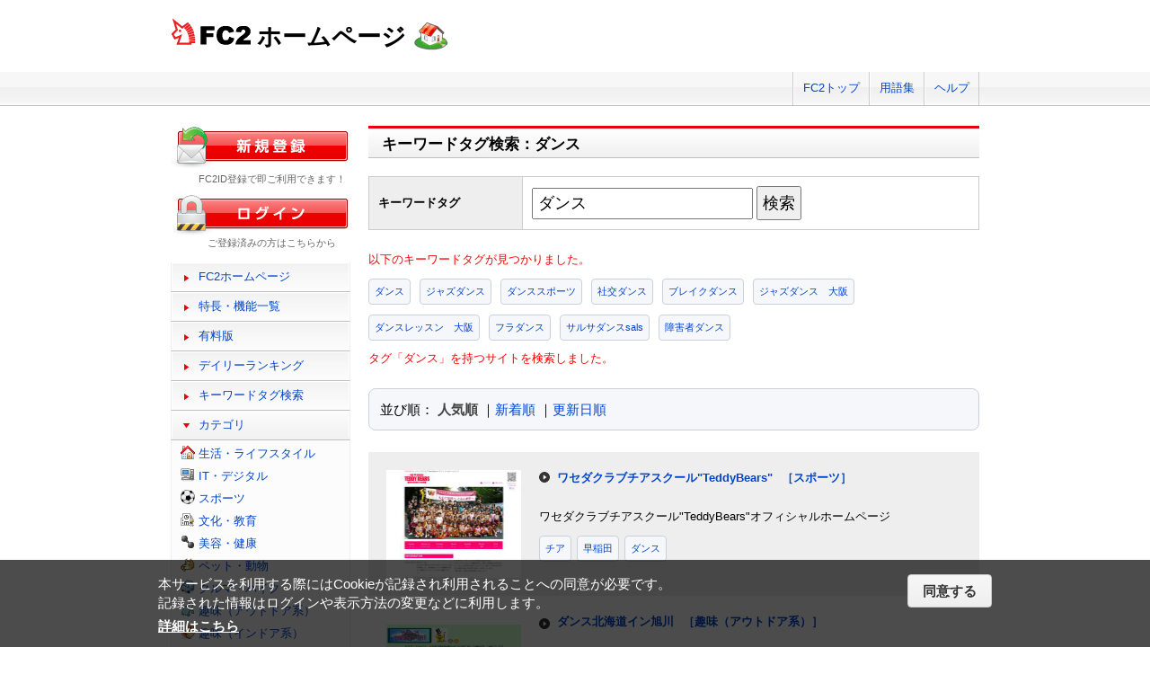

--- FILE ---
content_type: text/html; charset=UTF-8
request_url: https://web.fc2.com/tag/?query=%E3%83%80%E3%83%B3%E3%82%B9
body_size: 6605
content:
<!DOCTYPE html>
<html lang="ja">
<head>
<meta charset="UTF-8">
<title>キーワードタグ検索 - FC2ホームページ</title>
<meta name="viewport" content="width=device-width,initial-scale=1">
<meta name="description" content="FC2ホームページのランキング一覧では人気のホームページをランキング形式でお知らせします。" >
<meta name="keywords" content="ホームページスペース,無料,ホームページ作成,簡単," >
<meta name="twitter:card" content="summary">
<meta name="twitter:site" content="@FC2_web">
<meta property="og:title" content="キーワードタグ一覧 - FC2ホームページ" >
<meta property="og:type" content="article" >
<meta property="og:url" content="https://web.fc2.com/tag/" >
<meta property="og:image" content="https://web.fc2.com/fc2img/twcard_web-SC.png" >
<meta property="og:description" content="FC2ホームページのランキング一覧では人気のホームページをランキング形式でお知らせします。" >
<link rel="canonical" href="https://web.fc2.com/tag/" >
<link rel="shortcut icon" type="image/ico" href="https://static.fc2.com/share/image/favicon.ico" >
<link rel="stylesheet" href="https://static.fc2.com/share/css/common.css?202411131434" >
<link rel="stylesheet" href="https://static.fc2.com/share/fc2parts/css/share.css?202411131434" >
<link rel="stylesheet" href="/fc2css/common.css?202411131434" media="all" >
<link rel="stylesheet" href="/fc2css/public.css?202411131434" media="all" >
<script src="//static.fc2.com/fc2web/js/jquery-3.7.0.min.js?202411131434"></script>
<script src="//static.fc2.com/share/fc2parts/js/common_design.js?202411131434"></script>
<script src="/manager/js/switch_banner_ua.js?202411131434"></script>


<script>
$(function(){
	$('#submitTagSearch').on("click",function(){
		window.location.href = '/tag/?query=' + encodeURIComponent($('#query').val());
	});
});
</script>

<link rel="stylesheet" href="/fc2css/media_query.css?202411131434" media="all" >
</head>
<body>
<!-- Google Tag Manager -->
<noscript><iframe src="//www.googletagmanager.com/ns.html?id=GTM-PX7C3L" 
height="0" width="0" style="display:none;visibility:hidden"></iframe></noscript>
<script>(function(w,d,s,l,i){w[l]=w[l]||[];w[l].push({'gtm.start':
new Date().getTime(),event:'gtm.js'});var f=d.getElementsByTagName(s)[0],
j=d.createElement(s),dl=l!='dataLayer'?'&l='+l:'';j.async=true;j.src=
'//www.googletagmanager.com/gtm.js?id='+i+dl;f.parentNode.insertBefore(j,f);
})(window,document,'script','dataLayer','GTM-PX7C3L');</script>
<!-- End Google Tag Manager -->

<!-- sh_header_box -->
<div id="sh_header_box">
	<div id="sh_header_col">
		<div class="sh_header_nav sh_header_preview">
					</div>
		<div class="sh_header_nav sh_nav_pc">
			<ul>
				<li><a href="https://fc2.com/">FC2トップ</a></li>
                <li><a href="https://help.fc2.com/web/manual/group263/4434?nc=1" target="_blank"  rel="noopener">用語集</a></li>
				<li class="end"><a href="https://help.fc2.com/web/" target="_blank"  rel="noopener">ヘルプ</a></li>
			</ul>
		</div>
	</div>
</div>
<!-- /sh_header_box -->

<div id="container">
	<div id="sh_header" class="non_login_sh_header">
		<h1>
			<a title="FC2WEBトップページへ" href="/">
				<img width="90" height="30" src="https://static.fc2.com/share/fc2parts/image/fc2logo.png" alt="FC2" ><span class="site-name">ホームページ</span>
			</a>
		</h1>
		<label id="nav-open" for="nav-input"><span></span></label>
	</div><!-- /sh_header -->
<!-- /共通ヘッダここまで -->

	<div id="main">
		<div class="content_body" id="rankinglist">
			<div id="tagsearch">
			<h2 class="sh_heading_main_b"><span>キーワードタグ検索：ダンス</span></h2>
			<table class="l-mgb-lg">
				<tr>
					<th>キーワードタグ</th>
					<td>
						<input id="query" type="text" value="ダンス" >
						<input id="submitTagSearch" type="button" value="検索" >
					</td>
				</tr>
			</table>
			<div class="message">
													<p>以下のキーワードタグが見つかりました。</p>
				<div class="l-tag">
														<a class="site-tag" href="/tag/?sort_type=1&query=%E3%83%80%E3%83%B3%E3%82%B9">ダンス</a>
																			<a class="site-tag" href="/tag/?sort_type=1&query=%E3%82%B8%E3%83%A3%E3%82%BA%E3%83%80%E3%83%B3%E3%82%B9">ジャズダンス</a>
																			<a class="site-tag" href="/tag/?sort_type=1&query=%E3%83%80%E3%83%B3%E3%82%B9%E3%82%B9%E3%83%9D%E3%83%BC%E3%83%84">ダンススポーツ</a>
																			<a class="site-tag" href="/tag/?sort_type=1&query=%E7%A4%BE%E4%BA%A4%E3%83%80%E3%83%B3%E3%82%B9">社交ダンス</a>
																			<a class="site-tag" href="/tag/?sort_type=1&query=%E3%83%96%E3%83%AC%E3%82%A4%E3%82%AF%E3%83%80%E3%83%B3%E3%82%B9">ブレイクダンス</a>
																			<a class="site-tag" href="/tag/?sort_type=1&query=%E3%82%B8%E3%83%A3%E3%82%BA%E3%83%80%E3%83%B3%E3%82%B9%E3%80%80%E5%A4%A7%E9%98%AA">ジャズダンス　大阪</a>
																			<a class="site-tag" href="/tag/?sort_type=1&query=%E3%83%80%E3%83%B3%E3%82%B9%E3%83%AC%E3%83%83%E3%82%B9%E3%83%B3%E3%80%80%E5%A4%A7%E9%98%AA">ダンスレッスン　大阪</a>
																			<a class="site-tag" href="/tag/?sort_type=1&query=%E3%83%95%E3%83%A9%E3%83%80%E3%83%B3%E3%82%B9">フラダンス</a>
																			<a class="site-tag" href="/tag/?sort_type=1&query=%E3%82%B5%E3%83%AB%E3%82%B5%E3%83%80%E3%83%B3%E3%82%B9sals">サルサダンスsals</a>
																			<a class="site-tag" href="/tag/?sort_type=1&query=%E9%9A%9C%E5%AE%B3%E8%80%85%E3%83%80%E3%83%B3%E3%82%B9">障害者ダンス</a>
																											</div>
							タグ「ダンス」を持つサイトを検索しました。<br>
			</div>
			</div>
			<div  class="body_main">
				<div class="l-sort">並び順：
					<a class="active" href="/tag/?sort_type=1&query=%E3%83%80%E3%83%B3%E3%82%B9" onmousedown="_gaq.push(['_trackEvent','category-sort', 'click', 'sort_type=1']);">人気順</a>
					｜<a  href="/tag/?sort_type=2&query=%E3%83%80%E3%83%B3%E3%82%B9" onmousedown="_gaq.push(['_trackEvent','category-sort', 'click', 'sort_type=2']);">新着順</a>
					｜<a  href="/tag/?sort_type=3&query=%E3%83%80%E3%83%B3%E3%82%B9" onmousedown="_gaq.push(['_trackEvent','category-sort', 'click', 'sort_type=3']);">更新日順</a>
				</div>
				<ul class="list_body">
														<li class="order_even clear">
											<a href="http://wcheerschool.web.fc2.com" target="_blank" title="ワセダクラブチアスクール&quot;TeddyBears&quot;オフィシャルホームページ" onmousedown="_gaq.push(['_trackEvent','category-site', 'click', 'http://wcheerschool.web.fc2.com']);">
						<img src="/site_image/w/c/h/wcheerschool.jpg" width="150" height="120" alt="ワセダクラブチアスクール&quot;TeddyBears&quot;" >
						</a>
						<dl class="category_list">
							<dt>
															<a href="http://wcheerschool.web.fc2.com" target="_blank" title="ワセダクラブチアスクール&quot;TeddyBears&quot;オフィシャルホームページ" onmousedown="_gaq.push(['_trackEvent','category-site', 'click', 'http://wcheerschool.web.fc2.com']);">ワセダクラブチアスクール&quot;TeddyBears&quot;</a>
																					<a class="site-category" href="/category/?category_id=103" onmousedown="_gaq.push(['_trackEvent','ranking-category', 'click', '103']);">［スポーツ］</a>
														</dt>
							<dd>
								ワセダクラブチアスクール&quot;TeddyBears&quot;オフィシャルホームページ
																<div class="l-tag">
								<a class="site-tag" href="/tag/?query=%E3%83%81%E3%82%A2">チア</a><a class="site-tag" href="/tag/?query=%E6%97%A9%E7%A8%B2%E7%94%B0">早稲田</a><a class="site-tag" href="/tag/?query=%E3%83%80%E3%83%B3%E3%82%B9">ダンス</a>								</div>
							</dd>
						</dl>
					</li>
														<li class="order_odd clear">
											<a href="http://danceasahi.web.fc2.com" target="_blank" title="社交ダンスの中でも、北海道の競技会情報と旭川の近郊に絞って情報を詳しく載せています競技会に出場しながら集めた詳細なデータがメインです" onmousedown="_gaq.push(['_trackEvent','category-site', 'click', 'http://danceasahi.web.fc2.com']);">
						<img src="/site_image/d/a/n/danceasahi.png" width="150" height="120" alt="ダンス北海道イン旭川" >
						</a>
						<dl class="category_list">
							<dt>
															<a href="http://danceasahi.web.fc2.com" target="_blank" title="社交ダンスの中でも、北海道の競技会情報と旭川の近郊に絞って情報を詳しく載せています競技会に出場しながら集めた詳細なデータがメインです" onmousedown="_gaq.push(['_trackEvent','category-site', 'click', 'http://danceasahi.web.fc2.com']);">ダンス北海道イン旭川</a>
																					<a class="site-category" href="/category/?category_id=108" onmousedown="_gaq.push(['_trackEvent','ranking-category', 'click', '108']);">［趣味（アウトドア系）］</a>
														</dt>
							<dd>
								社交ダンスの中でも、北海道の競技会情報と旭川の近郊に絞って情報を詳しく載せています競技会に出場しながら集めた詳細なデータがメインです
																<div class="l-tag">
								<a class="site-tag" href="/tag/?query=%E3%83%80%E3%83%B3%E3%82%B9">ダンス</a><a class="site-tag" href="/tag/?query=%E7%A4%BE%E4%BA%A4%E3%83%80%E3%83%B3%E3%82%B9">社交ダンス</a><a class="site-tag" href="/tag/?query=%E6%97%AD%E5%B7%9D">旭川</a>								</div>
							</dd>
						</dl>
					</li>
														<li class="order_even clear">
											<a href="http://mitosdc.web.fc2.com" target="_blank" title="水戸スクエアダンスクラブのホームページです。
例会や行事の予定、歴史や会則などを紹介します。" onmousedown="_gaq.push(['_trackEvent','category-site', 'click', 'http://mitosdc.web.fc2.com']);">
						<img src="/site_image/m/i/t/mitosdc.jpg" width="150" height="120" alt="水戸SDC" >
						</a>
						<dl class="category_list">
							<dt>
															<a href="http://mitosdc.web.fc2.com" target="_blank" title="水戸スクエアダンスクラブのホームページです。
例会や行事の予定、歴史や会則などを紹介します。" onmousedown="_gaq.push(['_trackEvent','category-site', 'click', 'http://mitosdc.web.fc2.com']);">水戸SDC</a>
																					<a class="site-category" href="/category/?category_id=109" onmousedown="_gaq.push(['_trackEvent','ranking-category', 'click', '109']);">［趣味（インドア系）］</a>
														</dt>
							<dd>
								水戸スクエアダンスクラブのホームページです。
例会や行事の予定、歴史や会則などを紹介します。
																<div class="l-tag">
								<a class="site-tag" href="/tag/?query=%E3%83%80%E3%83%B3%E3%82%B9">ダンス</a><a class="site-tag" href="/tag/?query=%E3%82%B9%E3%82%AF%E3%82%A8%E3%82%A2%E3%83%80%E3%83%B3%E3%82%B9">スクエアダンス</a><a class="site-tag" href="/tag/?query=squaredanc">squaredanc</a>								</div>
							</dd>
						</dl>
					</li>
														<li class="order_odd clear">
											<a href="http://yumigda.web.fc2.com" target="_blank" title="YUMI　GDA　ジャズダンス・モダンダンス・ストレッチのスタジオです。メンバーは20代から70代です。年1回の発表会で楽しんでます！" onmousedown="_gaq.push(['_trackEvent','category-site', 'click', 'http://yumigda.web.fc2.com']);">
						<img src="/site_image/y/u/m/yumigda.jpg" width="150" height="120" alt="YUMI GDA  20代から70代　ジャズダンス　ダンス　モダン　ストレッチ　ショー　舞台　ステージ" >
						</a>
						<dl class="category_list">
							<dt>
															<a href="http://yumigda.web.fc2.com" target="_blank" title="YUMI　GDA　ジャズダンス・モダンダンス・ストレッチのスタジオです。メンバーは20代から70代です。年1回の発表会で楽しんでます！" onmousedown="_gaq.push(['_trackEvent','category-site', 'click', 'http://yumigda.web.fc2.com']);">YUMI GDA  20代から70代　ジャズダンス　ダンス　モダン　ストレッチ　ショー　舞台　ステージ</a>
																					<a class="site-category" href="/category/?category_id=110" onmousedown="_gaq.push(['_trackEvent','ranking-category', 'click', '110']);">［音楽・芸術］</a>
														</dt>
							<dd>
								YUMI　GDA　ジャズダンス・モダンダンス・ストレッチのスタジオです。メンバーは20代から70代です。年1回の発表会で楽しんでます！
																<div class="l-tag">
								<a class="site-tag" href="/tag/?query=%E3%82%B8%E3%83%A3%E3%82%BA%E3%83%80%E3%83%B3%E3%82%B9">ジャズダンス</a><a class="site-tag" href="/tag/?query=%E3%83%80%E3%83%B3%E3%82%B9">ダンス</a><a class="site-tag" href="/tag/?query=%E3%82%B9%E3%83%88%E3%83%AC%E3%83%83%E3%83%81">ストレッチ</a>								</div>
							</dd>
						</dl>
					</li>
														<li class="order_even clear">
											<a href="http://dancestudioseki.web.fc2.com" target="_blank" title="当スタジオでは健康維持やリハビリのための運動をしたい方から、競技会やデモンストレーションにむけてダンスの技術向上を目指す方まで幅広く皆様のニーズにお応えしながら【ダンスを楽しむ】ことをモットーとしております。
動きやすい服装とダンスシューズがあれば誰でも" onmousedown="_gaq.push(['_trackEvent','category-site', 'click', 'http://dancestudioseki.web.fc2.com']);">
						<img src="/site_image/d/a/n/dancestudioseki.jpg" width="150" height="120" alt="ダンススタジオＳＥＫＩ" >
						</a>
						<dl class="category_list">
							<dt>
															<a href="http://dancestudioseki.web.fc2.com" target="_blank" title="当スタジオでは健康維持やリハビリのための運動をしたい方から、競技会やデモンストレーションにむけてダンスの技術向上を目指す方まで幅広く皆様のニーズにお応えしながら【ダンスを楽しむ】ことをモットーとしております。
動きやすい服装とダンスシューズがあれば誰でも" onmousedown="_gaq.push(['_trackEvent','category-site', 'click', 'http://dancestudioseki.web.fc2.com']);">ダンススタジオＳＥＫＩ</a>
																					<a class="site-category" href="/category/?category_id=108" onmousedown="_gaq.push(['_trackEvent','ranking-category', 'click', '108']);">［趣味（アウトドア系）］</a>
														</dt>
							<dd>
								当スタジオでは健康維持やリハビリのための運動をしたい方から、競技会やデモンストレーションにむけてダンスの技術向上を目指す方まで幅広く皆様のニーズにお応えしながら【ダンスを楽しむ】ことをモットーとしております。
動きやすい服装とダンスシューズがあれば誰でも
																<div class="l-tag">
								<a class="site-tag" href="/tag/?query=%E3%83%80%E3%83%B3%E3%82%B9">ダンス</a><a class="site-tag" href="/tag/?query=%E7%A4%BE%E4%BA%A4%E3%83%80%E3%83%B3%E3%82%B9">社交ダンス</a>								</div>
							</dd>
						</dl>
					</li>
														<li class="order_odd clear">
											<a href="http://architecture08.web.fc2.com" target="_blank" title="武蔵小杉(渋谷・横浜・川崎から10分程度)にて偶数月第三土曜日に開催されているダンスイベントArchitectureのHPです。" onmousedown="_gaq.push(['_trackEvent','category-site', 'click', 'http://architecture08.web.fc2.com']);">
						<img src="/site_image/a/r/c/architecture08.jpg" width="150" height="120" alt="Architecture" >
						</a>
						<dl class="category_list">
							<dt>
															<a href="http://architecture08.web.fc2.com" target="_blank" title="武蔵小杉(渋谷・横浜・川崎から10分程度)にて偶数月第三土曜日に開催されているダンスイベントArchitectureのHPです。" onmousedown="_gaq.push(['_trackEvent','category-site', 'click', 'http://architecture08.web.fc2.com']);">Architecture</a>
																					<a class="site-category" href="/category/?category_id=108" onmousedown="_gaq.push(['_trackEvent','ranking-category', 'click', '108']);">［趣味（アウトドア系）］</a>
														</dt>
							<dd>
								武蔵小杉(渋谷・横浜・川崎から10分程度)にて偶数月第三土曜日に開催されているダンスイベントArchitectureのHPです。
																<div class="l-tag">
								<a class="site-tag" href="/tag/?query=%E3%83%80%E3%83%B3%E3%82%B9">ダンス</a><a class="site-tag" href="/tag/?query=%E3%82%A4%E3%83%99%E3%83%B3%E3%83%88">イベント</a><a class="site-tag" href="/tag/?query=%E3%83%8E%E3%83%AB%E3%83%9E%E7%84%A1%E3%81%97">ノルマ無し</a>								</div>
							</dd>
						</dl>
					</li>
														<li class="order_even clear">
											<a href="http://kitaidance.web.fc2.com" target="_blank" title="香川県高松市瓦町駅から徒歩3分のダンス教室。キタイダンススクールです。明るく笑顔あふれる教室で社交ダンス始めてみませんか？" onmousedown="_gaq.push(['_trackEvent','category-site', 'click', 'http://kitaidance.web.fc2.com']);">
						<img src="/site_image/k/i/t/kitaidance.jpg" width="150" height="120" alt="香川県高松市の社交ダンス教室。キタイダンススクール" >
						</a>
						<dl class="category_list">
							<dt>
															<a href="http://kitaidance.web.fc2.com" target="_blank" title="香川県高松市瓦町駅から徒歩3分のダンス教室。キタイダンススクールです。明るく笑顔あふれる教室で社交ダンス始めてみませんか？" onmousedown="_gaq.push(['_trackEvent','category-site', 'click', 'http://kitaidance.web.fc2.com']);">香川県高松市の社交ダンス教室。キタイダンススクール</a>
																					<a class="site-category" href="/category/?category_id=101" onmousedown="_gaq.push(['_trackEvent','ranking-category', 'click', '101']);">［生活・ライフスタイル］</a>
														</dt>
							<dd>
								香川県高松市瓦町駅から徒歩3分のダンス教室。キタイダンススクールです。明るく笑顔あふれる教室で社交ダンス始めてみませんか？
																<div class="l-tag">
								<a class="site-tag" href="/tag/?query=%E7%A4%BE%E4%BA%A4%E3%83%80%E3%83%B3%E3%82%B9">社交ダンス</a><a class="site-tag" href="/tag/?query=%E9%A6%99%E5%B7%9D%E7%9C%8C%E9%AB%98%E6%9D%BE%E5%B8%82">香川県高松市</a><a class="site-tag" href="/tag/?query=%E3%83%80%E3%83%B3%E3%82%B9">ダンス</a>								</div>
							</dd>
						</dl>
					</li>
														<li class="order_odd clear">
											<a href="http://animaxx.web.fc2.com" target="_blank" title="鳥取県米子市のダンススクールです。
HIPHOPをベースとしてBREAKIN&#039;,LOCKIN&#039;なども取り入れた FREESTYLE DANCEを教えています。
" onmousedown="_gaq.push(['_trackEvent','category-site', 'click', 'http://animaxx.web.fc2.com']);">
						<img src="/site_image/a/n/i/animaxx.jpg" width="150" height="120" alt="DANCE STUDIO ANIMA" >
						</a>
						<dl class="category_list">
							<dt>
															<a href="http://animaxx.web.fc2.com" target="_blank" title="鳥取県米子市のダンススクールです。
HIPHOPをベースとしてBREAKIN&#039;,LOCKIN&#039;なども取り入れた FREESTYLE DANCEを教えています。
" onmousedown="_gaq.push(['_trackEvent','category-site', 'click', 'http://animaxx.web.fc2.com']);">DANCE STUDIO ANIMA</a>
																					<a class="site-category" href="/category/?category_id=110" onmousedown="_gaq.push(['_trackEvent','ranking-category', 'click', '110']);">［音楽・芸術］</a>
														</dt>
							<dd>
								鳥取県米子市のダンススクールです。
HIPHOPをベースとしてBREAKIN&#039;,LOCKIN&#039;なども取り入れた FREESTYLE DANCEを教えています。

																<div class="l-tag">
								<a class="site-tag" href="/tag/?query=%E3%83%80%E3%83%B3%E3%82%B9">ダンス</a><a class="site-tag" href="/tag/?query=TV%E3%82%A2%E3%83%8B%E3%83%A1">TVアニメ</a><a class="site-tag" href="/tag/?query=%E7%BF%92%E3%81%84%E3%81%94%E3%81%A8">習いごと</a>								</div>
							</dd>
						</dl>
					</li>
														<li class="order_even clear">
											<a href="http://asukawdstudio.web.fc2.com" target="_blank" title="正しい姿勢で美しく歩くこと、
その延長線上に楽しく踊ることがあります。
ウォーキングと社交ダンスが学べる教室です。" onmousedown="_gaq.push(['_trackEvent','category-site', 'click', 'http://asukawdstudio.web.fc2.com']);">
						<img src="/site_image/a/s/u/asukawdstudio.jpg" width="150" height="120" alt="Asuka W&amp;D Studio" >
						</a>
						<dl class="category_list">
							<dt>
															<a href="http://asukawdstudio.web.fc2.com" target="_blank" title="正しい姿勢で美しく歩くこと、
その延長線上に楽しく踊ることがあります。
ウォーキングと社交ダンスが学べる教室です。" onmousedown="_gaq.push(['_trackEvent','category-site', 'click', 'http://asukawdstudio.web.fc2.com']);">Asuka W&amp;D Studio</a>
																					<a class="site-category" href="/category/?category_id=105" onmousedown="_gaq.push(['_trackEvent','ranking-category', 'click', '105']);">［美容・健康］</a>
														</dt>
							<dd>
								正しい姿勢で美しく歩くこと、
その延長線上に楽しく踊ることがあります。
ウォーキングと社交ダンスが学べる教室です。
																<div class="l-tag">
								<a class="site-tag" href="/tag/?query=%E3%83%80%E3%83%B3%E3%82%B9">ダンス</a><a class="site-tag" href="/tag/?query=%E6%95%99%E5%AE%A4">教室</a><a class="site-tag" href="/tag/?query=Asuka%20W%26am">Asuka W&amp;am</a>								</div>
							</dd>
						</dl>
					</li>
														<li class="order_odd clear">
											<a href="http://africandance.web.fc2.com" target="_blank" title="神奈川県藤沢市で開催される、アフリカンダンスクラス！
初心者の方にも楽しんでいただけるようナビゲートいたします！
たっぷり汗をかいてリフレッシュ！！
" onmousedown="_gaq.push(['_trackEvent','category-site', 'click', 'http://africandance.web.fc2.com']);">
						<img src="/site_image/a/f/r/africandance.jpg" width="150" height="120" alt="Nanka-Nankaアフリカンダンス" >
						</a>
						<dl class="category_list">
							<dt>
															<a href="http://africandance.web.fc2.com" target="_blank" title="神奈川県藤沢市で開催される、アフリカンダンスクラス！
初心者の方にも楽しんでいただけるようナビゲートいたします！
たっぷり汗をかいてリフレッシュ！！
" onmousedown="_gaq.push(['_trackEvent','category-site', 'click', 'http://africandance.web.fc2.com']);">Nanka-Nankaアフリカンダンス</a>
																					<a class="site-category" href="/category/?category_id=103" onmousedown="_gaq.push(['_trackEvent','ranking-category', 'click', '103']);">［スポーツ］</a>
														</dt>
							<dd>
								神奈川県藤沢市で開催される、アフリカンダンスクラス！
初心者の方にも楽しんでいただけるようナビゲートいたします！
たっぷり汗をかいてリフレッシュ！！

																<div class="l-tag">
								<a class="site-tag" href="/tag/?query=%E3%82%A2%E3%83%95%E3%83%AA%E3%82%AB%E3%83%B3%E3%83%80%E3%83%B3%E3%82%B9">アフリカンダンス</a><a class="site-tag" href="/tag/?query=%E3%83%80%E3%83%B3%E3%82%B9">ダンス</a><a class="site-tag" href="/tag/?query=%E3%83%80%E3%82%A4%E3%82%A8%E3%83%83%E3%83%88">ダイエット</a>								</div>
							</dd>
						</dl>
					</li>
								</ul>

				<!--content_body end -->

				<div class="page_control2 clear">
					<a href="/tag/?sort_type=1&page_no=1&query=%E3%83%80%E3%83%B3%E3%82%B9">&lt;&lt;</a>
					<a href="/tag/?sort_type=1&page_no=1&query=%E3%83%80%E3%83%B3%E3%82%B9">&lt;</a>

									<a class="current_box" href="/tag/?sort_type=1&page_no=1&query=%E3%83%80%E3%83%B3%E3%82%B9">1</a>
									<a class="" href="/tag/?sort_type=1&page_no=2&query=%E3%83%80%E3%83%B3%E3%82%B9">2</a>
									<a class="" href="/tag/?sort_type=1&page_no=3&query=%E3%83%80%E3%83%B3%E3%82%B9">3</a>
									<a class="" href="/tag/?sort_type=1&page_no=4&query=%E3%83%80%E3%83%B3%E3%82%B9">4</a>
									<a class="" href="/tag/?sort_type=1&page_no=5&query=%E3%83%80%E3%83%B3%E3%82%B9">5</a>
									<a class="" href="/tag/?sort_type=1&page_no=6&query=%E3%83%80%E3%83%B3%E3%82%B9">6</a>
									<a class="" href="/tag/?sort_type=1&page_no=7&query=%E3%83%80%E3%83%B3%E3%82%B9">7</a>
				
					<a href="/tag/?sort_type=1&page_no=2&query=%E3%83%80%E3%83%B3%E3%82%B9">&gt;</a>
					<a href="/tag/?sort_type=1&page_no=7&query=%E3%83%80%E3%83%B3%E3%82%B9">&gt;&gt;(7)</a>
				</div>

				<h3 class="sh_heading_sub_main_b">キーワードタグクラウド</h3>
				<span class="tag_3"><a href="/tag/?query=BL">BL</a></span>
<span class="tag_3"><a href="/tag/?query=%E3%82%A2%E3%82%AF%E3%82%BB%E3%82%B5%E3%83%AA%E3%83%BC">アクセサリー</a></span>
<span class="tag_2"><a href="/tag/?query=%E3%82%A2%E3%83%8B%E3%83%A1">アニメ</a></span>
<span class="tag_2"><a href="/tag/?query=%E3%82%A2%E3%83%95%E3%82%A3%E3%83%AA%E3%82%A8%E3%82%A4%E3%83%88">アフィリエイト</a></span>
<span class="tag_3"><a href="/tag/?query=%E3%82%A2%E3%83%BC%E3%83%88">アート</a></span>
<span class="tag_1"><a href="/tag/?query=%E3%82%A4%E3%83%A9%E3%82%B9%E3%83%88">イラスト</a></span>
<span class="tag_3"><a href="/tag/?query=%E3%82%A8%E3%82%B9%E3%83%86">エステ</a></span>
<span class="tag_1"><a href="/tag/?query=%E3%82%AA%E3%83%AA%E3%82%B8%E3%83%8A%E3%83%AB">オリジナル</a></span>
<span class="tag_1"><a href="/tag/?query=%E3%82%B2%E3%83%BC%E3%83%A0">ゲーム</a></span>
<span class="tag_3"><a href="/tag/?query=%E3%82%B3%E3%82%B9%E3%83%97%E3%83%AC">コスプレ</a></span>
<span class="tag_3"><a href="/tag/?query=%E3%82%B5%E3%83%83%E3%82%AB%E3%83%BC">サッカー</a></span>
<span class="tag_2"><a href="/tag/?query=%E3%82%B5%E3%83%BC%E3%82%AF%E3%83%AB">サークル</a></span>
<span class="tag_2"><a href="/tag/?query=%E3%83%80%E3%82%A4%E3%82%A8%E3%83%83%E3%83%88">ダイエット</a></span>
<span class="tag_3"><a href="/tag/?query=%E3%83%87%E3%82%B6%E3%82%A4%E3%83%B3">デザイン</a></span>
<span class="tag_2"><a href="/tag/?query=%E3%83%8F%E3%83%B3%E3%83%89%E3%83%A1%E3%82%A4%E3%83%89">ハンドメイド</a></span>
<span class="tag_3"><a href="/tag/?query=%E3%83%90%E3%82%A4%E3%82%AF">バイク</a></span>
<span class="tag_1"><a href="/tag/?query=%E3%83%90%E3%83%B3%E3%83%89">バンド</a></span>
<span class="tag_3"><a href="/tag/?query=%E3%83%95%E3%82%A1%E3%83%83%E3%82%B7%E3%83%A7%E3%83%B3">ファッション</a></span>
<span class="tag_3"><a href="/tag/?query=%E3%83%9A%E3%83%83%E3%83%88">ペット</a></span>
<span class="tag_3"><a href="/tag/?query=%E3%83%9D%E3%82%B1%E3%83%A2%E3%83%B3">ポケモン</a></span>
<span class="tag_3"><a href="/tag/?query=%E3%83%9E%E3%83%83%E3%82%B5%E3%83%BC%E3%82%B8">マッサージ</a></span>
<span class="tag_3"><a href="/tag/?query=%E3%83%AA%E3%83%95%E3%82%A9%E3%83%BC%E3%83%A0">リフォーム</a></span>
<span class="tag_2"><a href="/tag/?query=%E4%BA%8C%E6%AC%A1%E5%89%B5%E4%BD%9C">二次創作</a></span>
<span class="tag_3"><a href="/tag/?query=%E4%BA%AC%E9%83%BD">京都</a></span>
<span class="tag_2"><a href="/tag/?query=%E5%81%A5%E5%BA%B7">健康</a></span>
<span class="tag_1"><a href="/tag/?query=%E5%86%99%E7%9C%9F">写真</a></span>
<span class="tag_3"><a href="/tag/?query=%E5%88%9D%E5%BF%83%E8%80%85">初心者</a></span>
<span class="tag_2"><a href="/tag/?query=%E5%89%AF%E6%A5%AD">副業</a></span>
<span class="tag_1"><a href="/tag/?query=%E5%89%B5%E4%BD%9C">創作</a></span>
<span class="tag_3"><a href="/tag/?query=%E5%8D%A0%E3%81%84">占い</a></span>
<span class="tag_2"><a href="/tag/?query=%E5%90%8C%E4%BA%BA">同人</a></span>
<span class="tag_2"><a href="/tag/?query=%E5%A4%A7%E9%98%AA">大阪</a></span>
<span class="tag_1"><a href="/tag/?query=%E5%B0%8F%E8%AA%AC">小説</a></span>
<span class="tag_3"><a href="/tag/?query=%E6%89%8B%E4%BD%9C%E3%82%8A">手作り</a></span>
<span class="tag_2"><a href="/tag/?query=%E6%97%85%E8%A1%8C">旅行</a></span>
<span class="tag_3"><a href="/tag/?query=%E6%97%A5%E8%A8%98">日記</a></span>
<span class="tag_2"><a href="/tag/?query=%E6%9D%B1%E6%96%B9">東方</a></span>
<span class="tag_1"><a href="/tag/?query=%E6%BC%AB%E7%94%BB">漫画</a></span>
<span class="tag_3"><a href="/tag/?query=%E6%BF%80%E5%AE%89">激安</a></span>
<span class="tag_2"><a href="/tag/?query=%E7%84%A1%E6%96%99">無料</a></span>
<span class="tag_3"><a href="/tag/?query=%E7%8A%AC">犬</a></span>
<span class="tag_3"><a href="/tag/?query=%E7%A6%8F%E5%B2%A1">福岡</a></span>
<span class="tag_3"><a href="/tag/?query=%E7%A8%BC%E3%81%90">稼ぐ</a></span>
<span class="tag_2"><a href="/tag/?query=%E7%B5%B5">絵</a></span>
<span class="tag_2"><a href="/tag/?query=%E7%BE%8E%E5%AE%B9">美容</a></span>
<span class="tag_3"><a href="/tag/?query=%E7%BE%8E%E5%AE%B9%E5%AE%A4">美容室</a></span>
<span class="tag_3"><a href="/tag/?query=%E8%B6%A3%E5%91%B3">趣味</a></span>
<span class="tag_2"><a href="/tag/?query=%E9%80%9A%E8%B2%A9">通販</a></span>
<span class="tag_3"><a href="/tag/?query=%E9%9B%91%E8%B2%A8">雑貨</a></span>
<span class="tag_2"><a href="/tag/?query=%E9%9F%B3%E6%A5%BD">音楽</a></span>


			</div>

		</div>
	</div>
	<!-- /main -->
			<!-- sidemenu -->
<!-- side_login -->
<div id="side_login">
    <h3 class="sh_regist_ja"><a href="https://id.fc2.com/signup.php?ref=web&switch_language=ja"><img width="200" height="47" alt="新規登録" src="https://static.fc2.com/share/fc2footermenu/blank.gif" ></a></h3>
    <p class="sh_login_text" align="center">FC2ID登録で即ご利用できます！</p>

    <h3 class="sh_login_ja"><a href="https://id.fc2.com/?done=web&switch_language=ja"><img width="200" height="47" alt="ログイン" src="https://static.fc2.com/share/fc2footermenu/blank.gif" ></a></h3>
    <p class="sh_login_text" align="center">ご登録済みの方はこちらから</p>
</div>
<!-- /side_login -->

<input id="nav-input" type="checkbox" class="nav-unshown" value="">
<label class="nav-unshown" id="nav-close" for="nav-input"></label>
<div id="sidemenu">
    <!-- sh_menu -->
    <div id="sh_menu">
        <p class="sh_menu_list"><a href="/">FC2ホームページ</a></p>
        <p class="sh_menu_list"><a href="/fc2html/point.html">特長・機能一覧</a></p>
        <p class="sh_menu_list"><a href="/fc2html/point.html#compare">有料版</a></p>
        <p class="sh_menu_list"><a href="/ranking/">デイリーランキング</a></p>
        <p class="sh_menu_list"><a href="/tag/">キーワードタグ検索</a></p>

            <p class="sh_menu_accordion_b">カテゴリ</p>
        <div class="sh_accordion_list_b accordioncategory">
            <ul class="categoryselect">
                <li class="life"><a href="/category/?category_id=101">生活・ライフスタイル</a></li>
                <li class="digital"><a href="/category/?category_id=102">IT・デジタル</a></li>
                <li class="sports"><a href="/category/?category_id=103">スポーツ</a></li>
                <li class="culture"><a href="/category/?category_id=104">文化・教育</a></li>
                <li class="beauty"><a href="/category/?category_id=105">美容・健康</a></li>
                <li class="pets"><a href="/category/?category_id=106">ペット・動物</a></li>
                <li class="cars"><a href="/category/?category_id=107">クルマ・バイク</a></li>
                <li class="outdoor"><a href="/category/?category_id=108">趣味（アウトドア系）</a></li>
                <li class="indoor"><a href="/category/?category_id=109">趣味（インドア系）</a></li>
                <li class="music"><a href="/category/?category_id=110">音楽・芸術</a></li>
                <li class="photos"><a href="/category/?category_id=111">写真・映像</a></li>
                <li class="movies"><a href="/category/?category_id=112">映画・ドラマ</a></li>
                <li class="manga"><a href="/category/?category_id=113">漫画・イラスト・アニメ</a></li>
                <li class="novels"><a href="/category/?category_id=114">文学・小説</a></li>
                <li class="games"><a href="/category/?category_id=115">ゲーム</a></li>
                <li class="bussiness"><a href="/category/?category_id=116">ショッピング・ビジネス</a></li>
                <li class="other"><a href="/category/?category_id=199">その他</a></li>
                            </ul>
        </div>
        </div>
    <!-- /sh_menu -->


    
    <div id="side_hostingbanner" class="content_body">
        <h3>FC2ホスティング<br>サービス</h3>
        <div class="menu_body">
            <p class="bannercome">FC2ではホスティングサービスを<br>ご提供しております。</p>
            <ul class="bannerlist">
                <li><a href="/fc2html/point.html#compare"><img src="//web.fc2.com/fc2img/web_paybanner.png" width="120" height="60" alt="FC2ホームページ有料版" ></a></li>
                <li><a href="http://fc2-rentalserver.com/?utm_source=fc2web&utm_medium=ownedmedia&utm_content=public_image_top_sidemenu&utm_campaign=fc2web" target="_blank"  rel="noopener"><img src="https://static.fc2.com/share/image/banner_RSLite/banner_rslite_120x60_01.gif" width="120" height="60" alt="FC2レンタルサーバーLite" ></a></li>
                <li><a href="https://rentalserver.fc2.com/?utm_source=fc2web&utm_medium=ownedmedia&utm_content=public_image_top_sidemenu&utm_campaign=fc2web" target="_blank"  rel="noopener"><img src="https://static.fc2.com/share/image/banner_rentalserver/banner_rentalserver01_120x60.gif" width="120" height="60" alt="FC2レンタルサーバー" ></a></li>
            </ul>
        </div>
    </div>

    <div class="sh_nav sh_menu_sp">
        <p class="sh_menu_list"><a href="https://fc2.com/">FC2トップ</a></p>
        <p class="sh_menu_list"><a href="https://help.fc2.com/web/" target="_blank"  rel="noopener">ヘルプ</a></p>
            </div>
</div>
<!-- /sidemenu -->

		<div id="ad_banner468x60"></div>	</div>
<!-- /container -->

<!-- ja版共通フッタここから -->
<div id="sh_fc2footer_fix">
	<div id="sh_fc2footer_menu">
		<div id="sh_fc2tooter_tab">
			<div><span class="sh_footer_rnd5"></span><span class="sh_footer_rnd4"></span><span class="sh_footer_rnd3"></span><span class="sh_footer_rnd2"></span><span class="sh_footer_rnd1"></span></div>
			<ul>
				<li class="sh_request"><a href="https://request.fc2.com/search_wish.php?ct1=7" title="FC2リクエストへ">リクエスト</a></li>
				<li class="sh_kiyaku"><a href="https://help.fc2.com/web/tos/ja#service_web" title="サービス利用規約へ">利用規約</a></li>
				<li class="sh_shogai"><a href="https://fc2support.blog.fc2.com/">障害情報</a></li>
				<li class="sh_pagetop"><a href="javascript:scroller(0);" title="このページの先頭へ">ページトップへ</a></li>
			</ul>
		</div>
	</div>
	<div id="sh_fc2footer">
		<div id="sh_fc2footermenu">
			<ul>
				<li><a href="https://fc2.com/" title="FC2ホームへ"><img src="https://static.fc2.com/share/fc2parts/image/fc2logo.png" alt="FC2ホームへ" class="fc2top" ></a></li>
				<li>
					<form action="https://help.fc2.com/search/qa" method="get" target="_blank"  rel="noopener">
						<img src="https://static.fc2.com/share/fc2parts/image/sh_help_icon.gif" width="20" height="20" alt="" ><a href="https://help.fc2.com/web/" target="_blank"  rel="noopener">FC2ヘルプ</a>
						<input type="text" name="q" class="help_form_tetarea" ><input type="hidden" name="service_id" value="4" ><button type="submit">ヘルプ検索</button>
					</form>
				</li>
				<li><a href="https://help.fc2.com/inquiry">お問い合わせ</a></li>
				<li class="information"><a href="https://fc2.com/company.html" rel="nofollow">会社概要</a></li>
				<li><a href="https://fc2.com/privacy.html" rel="nofollow">プライバシーポリシー</a></li>
				<li><a href="https://help.fc2.com/copyrights/tos/ja" rel="nofollow">著作権ガイドライン</a></li>
				<li><a href="https://form1ssl.fc2.com/form/?id=5d66515d8b37e2ab" rel="nofollow" title="Report Content">Report Content</a></li>
				<li><a href="https://fc2.com/ja/sales.html" rel="nofollow">広告掲載</a></li>
			</ul>
			<p class="copyright">Copyright(c)1999 FC2, Inc. All Rights Reserved.</p>
		</div><!-- /sh_fc2footermenu -->
	</div><!-- /sh_fc2footer -->
</div><!-- /sh_fc2footer_fix -->
<!-- /ja版共通フッタ -->
<script src="https://static.fc2.com/share/js/gdpr/pp_agreement.pc.ja.20180518.js"></script>

</body>
</html>
